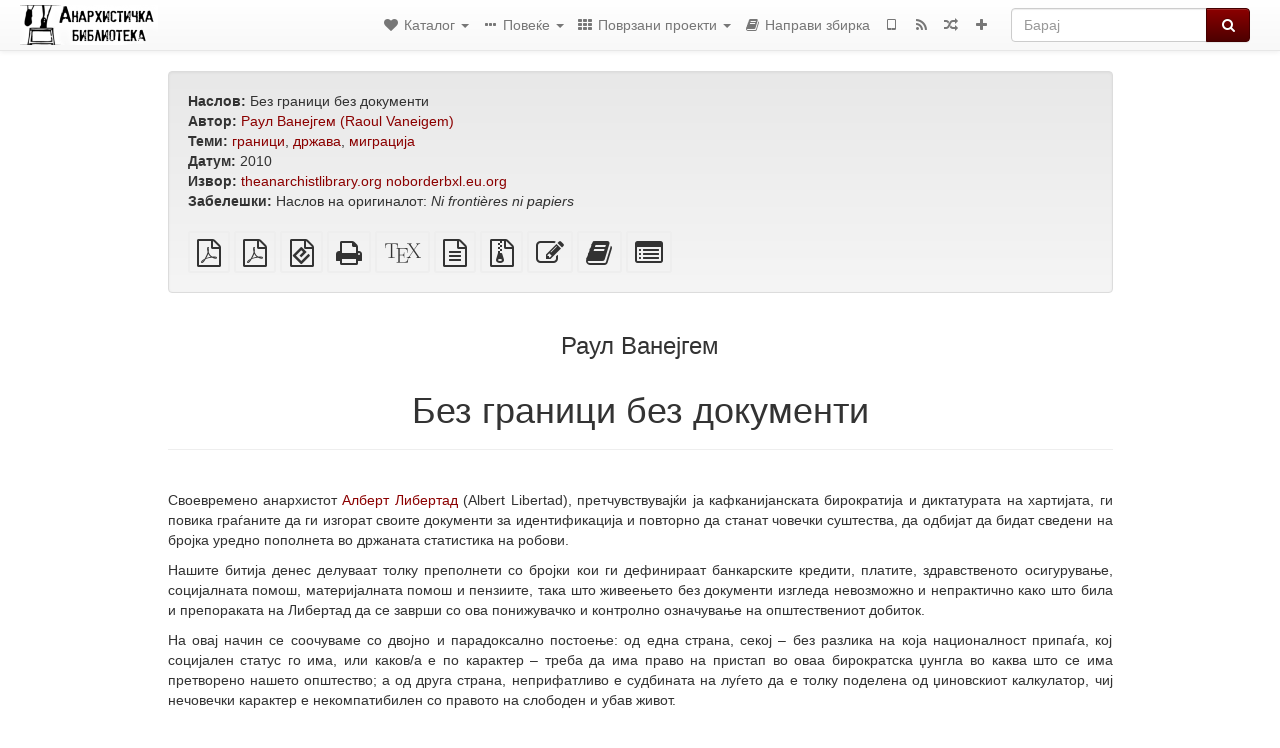

--- FILE ---
content_type: text/html; charset=utf-8
request_url: https://www.anarhisticka-biblioteka.org/library/raul-vanejgem-raoul-vaneigem-bez-granici-bez-dokumenti
body_size: 10827
content:
<!DOCTYPE html>
<html lang="mk">
  <head>
    <meta charset="utf-8" />
    <meta name="viewport" content="width=device-width, initial-scale=1" />
    <title>Без граници без документи | Анархистичка библиотека</title>
    <meta name="generator" content="AMuseWiki - https://amusewiki.org" />
    <meta name="description" content="Раул Ванејгем Без граници без документи 2010 Наслов на оригиналот: Ni frontières ni papiers" />
    <link rel="shortcut icon"
          href="https://www.anarhisticka-biblioteka.org/sitefiles/mk/favicon.ico" />
    
    <link rel="icon"             href="https://www.anarhisticka-biblioteka.org/sitefiles/mk/opengraph.png" type="image/png" />
    <link rel="apple-touch-icon" href="https://www.anarhisticka-biblioteka.org/sitefiles/mk/opengraph.png" type="image/png" />
    <link rel="search" href="https://www.anarhisticka-biblioteka.org/opensearch.xml"
          type="application/opensearchdescription+xml"
          title="Анархистичка библиотека">
    <link rel="alternate" type="application/rss+xml"
          title="Анархистичка библиотека" href="https://www.anarhisticka-biblioteka.org/feed" />
    <link rel="alternate" type="application/atom+xml;profile=opds-catalog;kind=navigation"
          href="https://www.anarhisticka-biblioteka.org/opds" title="OPDS"/>
    

    

    
      <link rel="resourcemap" type="application/rdf+xml" href="https://www.anarhisticka-biblioteka.org/library/raul-vanejgem-raoul-vaneigem-bez-granici-bez-dokumenti/ore.rdf"/>
    

    <!-- open graph stanza -->
    <meta property="og:title" content="Без граници без документи" />
    <meta property="og:type" content="article" />
    <meta property="og:article:author" content="Раул Ванејгем" />
    <meta property="og:article:tag" content="граници" />
    <meta property="og:article:tag" content="држава" />
    <meta property="og:article:tag" content="миграција" />
    <meta property="og:image" content="https://www.anarhisticka-biblioteka.org/sitefiles/mk/opengraph.png" />
    <meta property="og:image:width" content="300" />
    <meta property="og:image:height" content="238" />
    <meta property="og:url" content="https://www.anarhisticka-biblioteka.org/library/raul-vanejgem-raoul-vaneigem-bez-granici-bez-dokumenti" />
    <meta property="og:site_name" content="Анархистичка библиотека" />
    <meta property="og:description" content="Раул Ванејгем Без граници без документи 2010 Наслов на оригиналот: Ni frontières ni papiers" />
    <!-- end graph stanza -->

    <!-- HTML5 Shim and Respond.js IE8 support of HTML5 elements and media queries -->
    <!--[if lt IE 9]>
      <script src="https://oss.maxcdn.com/libs/html5shiv/3.7.0/html5shiv.js"></script>
      <script src="https://oss.maxcdn.com/libs/respond.js/1.4.2/respond.min.js"></script>
    <![endif]-->
    <script src="https://www.anarhisticka-biblioteka.org/static/js/jquery-3.7.0.min.js">
    </script>
    <link rel="stylesheet"
          href="https://www.anarhisticka-biblioteka.org/static/css/bootstrap.amusewiki.css?v=4" />

    <!-- Latest compiled and minified JavaScript -->
    <script src="https://www.anarhisticka-biblioteka.org/static/js/bootstrap.min.js?v=5">
    </script>

    <link rel="stylesheet"
          href="https://www.anarhisticka-biblioteka.org/static/css/fork-awesome.min.css?v=4" />

    <!-- jquery-ui for the highlight effect everywhere and autocompletion
         source in https://www.anarhisticka-biblioteka.org/static/js/jquery-ui-1.13.2.custom/jquery-ui.js -->

    <script src="https://www.anarhisticka-biblioteka.org/static/js/jquery-ui-1.13.2.custom/jquery-ui.min.js?v=2" >
    </script>

    

    
    <link rel="stylesheet" type="text/css"
          href="https://www.anarhisticka-biblioteka.org/static/css/amuse.css?v=9" />

    

    
    <link rel="stylesheet" type="text/css"
          href="https://www.anarhisticka-biblioteka.org/static/css/amusewiki.css?v=45" />
    <script src="https://www.anarhisticka-biblioteka.org/static/js/amuse.js?v=6"></script>
    <script>
      function amw_confirm() { return confirm('Сигурно?') }
    </script>

    

    <script src="https://www.anarhisticka-biblioteka.org/static/js/imagesloaded.pkgd.min.js?v=1"></script>
    <script src="https://www.anarhisticka-biblioteka.org/static/js/amw-anchors.js?v=2"></script>
    <script type="application/ld+json">
{
   "@context" : "http://schema.org",
   "@type" : "WebSite",
   "potentialAction" : {
      "@type" : "SearchAction",
      "query-input" : "required name=search_term_string",
      "target" : "https://www.anarhisticka-biblioteka.org/search?query={search_term_string}"
   },
   "url" : "https://www.anarhisticka-biblioteka.org/"
}

    </script>
  </head>
  <body>
    <div id="amw-nav-bar-top" class="navbar navbar-default" role="navigation">
      <div class="container-fluid">
        <div class="navbar-header">
          <button type="button" class="navbar-toggle" data-toggle="collapse"
                  data-target=".navbar-collapse">
            <span class="sr-only">Toggle navigation</span>
            <span class="icon-bar"></span>
            <span class="icon-bar"></span>
            <span class="icon-bar"></span>
          </button>
          <span>          <a class="amw-navlogo" href="https://www.anarhisticka-biblioteka.org/">
            <img src="https://www.anarhisticka-biblioteka.org/sitefiles/mk/navlogo.png"
                 title="Анархистичка библиотека"
                 class="amw-navlogo-img"
                 alt="Анархистичка библиотека" />
          </a>
                    </span>
        </div>
        <div class="navbar-collapse collapse">
          <form class="navbar-form navbar-right"
                method="get" role="search"
                id="formsearchbox" action="https://www.anarhisticka-biblioteka.org/search">
            <div class="form-group">
              <div class="input-group">
		        <input type="text" class="form-control search-autocomplete"
                       aria-label="Барај"
                       placeholder="Барај"
                       name="query" value=""/>
                <div class="input-group-btn">
                  <button type="submit" class="btn btn-primary">
                    <span class="sr-only">Барај</span>
                    <span class="fa fa-search fa-fw"></span>
                  </button>
                </div>
              </div>
            </div>
          </form>
          <ul id="amw-top-nav-right-menu" class="nav navbar-nav navbar-right">
            <li class="dropdown hidden-when-no-toc" style="display:none">
              <a class="amw-navlogo dropdown-toggle" href="#"
                 data-toggle="dropdown"
                 title="Содржина">
                <span class="fa fa-list text-primary fa-fw"></span>
                <span class=" visible-xs-inline">
                  Содржина
                </span>
                <b class="caret hidden-sm"></b>
              </a>
              <ul id="amw-top-nav-toc" class="dropdown-menu dropdown-menu-left">
              </ul>
            </li>
            <li class="dropdown">
              <a href="#" class="dropdown-toggle"
                 id="amw-top-nav-archive-menu"
                 title="текстови според автор, наслов, тема..."
                 data-toggle="dropdown">
                <span class="fa fa-heart fa-fw"></span>
                <span class="hidden-sm" id="amw-catalog-label">
                  Каталог
                </span>
                <b class="caret hidden-sm"></b>
              </a>
              <ul class="dropdown-menu dropdown-menu-left">
	            <li class="active" 
                      id="amw-nav-bar-titles">
                  <a href="https://www.anarhisticka-biblioteka.org/listing"
		             title="текстови според наслов">
                    Наслови
                  </a>
                </li>
                
                
                <li role="presentation" class="divider"></li>
                
                  <li
                                                     id="amw-nav-bar-authors">
                    <a href="https://www.anarhisticka-biblioteka.org/category/author"
		               title="Автори">
                      Автори
                    </a>
                  </li>
                
                  <li
                                                     id="amw-nav-bar-topics">
                    <a href="https://www.anarhisticka-biblioteka.org/category/topic"
		               title="Теми">
                      Теми
                    </a>
                  </li>
                
                
                <li role="presentation" class="divider"
                    id="amw-nav-bar-latest-separator"></li>
                <li
                   id="amw-nav-bar-latest">
                  <a href="https://www.anarhisticka-biblioteka.org/latest"
		             title="Последни записи">
                    Последни записи
                  </a>
                </li>

                

                


                
                <li role="presentation" class="divider"></li>
                <li>
                  <a href="https://www.anarhisticka-biblioteka.org/action/text/new">
                    Додади во библиотека
                  </a>
                </li>
                
                
              </ul>
            </li>
            

            
            <li class="dropdown" id="amw-top-nav-specials">
              <a href="#" class="dropdown-toggle"
                 title="за проектот, линкови..."
                 data-toggle="dropdown">
                <span class="fa fa-ellipsis-h fa-fw"></span>
                <span class="visible-lg-inline visible-xs-inline" id="awm-special-label">
                  Повеќе
                </span>
                <b class="caret hidden-sm"></b>
              </a>
              <ul class="dropdown-menu dropdown-menu-left">
                
                <li>
                  <a href="https://www.anarhisticka-biblioteka.org/special/about">За библиотеката</a>
                </li>
                
                <li>
                  <a href="https://www.anarhisticka-biblioteka.org/special/site-vesti-objavni-na-anarhistichka-biblioteka">Сите вести објавни на Анархистичка библиотека</a>
                </li>
                
              </ul>
            </li>
            

            
            <li class="dropdown" id="amw-top-nav-projects">
              <a href="#" class="dropdown-toggle"
                 title="Поврзани проекти"
                 data-toggle="dropdown">
                <span class="fa fa-th fa-fw"></span>
                <span class="hidden-sm" id="amw-sitegroup-label">
                  Поврзани проекти
                </span>
                <b class="caret hidden-sm"></b>
              </a>
              <ul class="dropdown-menu dropdown-menu-left">
                
                <li >
                  <a href="https://da.theanarchistlibrary.org">Det Anarkistiske Bibliotek (da)</a>
                </li>
                
                <li >
                  <a href="https://anarchistischebibliothek.org">Anarchistische Bibliothek (de)</a>
                </li>
                
                <li >
                  <a href="https://es.theanarchistlibrary.org">Biblioteca anarquista (es)</a>
                </li>
                
                <li >
                  <a href="https://en.anarchistlibraries.net">Anarchist library (en)</a>
                </li>
                
                <li >
                  <a href="https://fi.theanarchistlibrary.org">Anarkistinen kirjasto (fi)</a>
                </li>
                
                <li >
                  <a href="https://fr.theanarchistlibrary.org">Bibliothèque Anarchiste (fr)</a>
                </li>
                
                <li >
                  <a href="https://anarhisticka-biblioteka.net">Anarhistička biblioteka (sr/hr)</a>
                </li>
                
                <li >
                  <a href="https://bibliotecaanarchica.org">Biblioteca anarchica (it)</a>
                </li>
                
                <li >
                  <a href="https://www.anarhisticka-biblioteka.org">Анархистичка библиотека (mk)</a>
                </li>
                
                <li >
                  <a href="https://pl.anarchistlibraries.net">Anarcho-Biblioteka (pl)</a>
                </li>
                
                <li >
                  <a href="https://ru.theanarchistlibrary.org">Библиотека Анархизма (ru)</a>
                </li>
                
                <li >
                  <a href="https://sv.theanarchistlibrary.org">Det Anarkistiska Biblioteket (sv)</a>
                </li>
                
                <li >
                  <a href="https://tr.anarchistlibraries.net">Anarşist Kütüphane (tr)</a>
                </li>
                
                <li >
                  <a href="https://anarchistlibraries.net">AnarchistLibraries.Net</a>
                </li>
                
                <li >
                  <a href="https://www.anarchistlibraries.network">Anarchist Libraries Network</a>
                </li>
                
              </ul>
            </li>
            

            

            
            
            <li  id="amw-top-nav-bookbuilder">
              <a href="https://www.anarhisticka-biblioteka.org/bookbuilder" title="Направи збирка">
                
                <span class="fa fa-book  fa-fw"></span>
                <span class="visible-lg-inline visible-xs-inline">
                  Направи збирка
                </span>
                
              </a>
            </li>
            <li id="amw-navbar-opds-link">
              <a href="https://www.anarhisticka-biblioteka.org/help/opds" title="Mobile">
                <span class="fa fa-tablet fa-fw"></span>
                <span class="visible-xs-inline">
                  Апликации за мобилни
                </span>
              </a>
            </li>
            <li id="amw-navbar-feed-link">
              <a href="https://www.anarhisticka-biblioteka.org/feed" title="RSS feed">
                <span class="fa fa-rss fa-fw"></span>
                <span class="visible-xs-inline">
                  RSS feed
                </span>
              </a>
            </li>
            <li id="amw-navbar-opds-random">
              <a href="https://www.anarhisticka-biblioteka.org/random" title="Случајна страница">
                <span class="fa fa-random fa-fw"></span>
                <span class="visible-xs-inline">
                  Случајна страница
                </span>
              </a>
            </li>
            
            <li id="amw-navbar-add-new-text-icon">
              <a href="https://www.anarhisticka-biblioteka.org/action/text/new" title="Додади во библиотека">
                <span class="fa fa-plus fa-fw"></span>
                <span class="visible-xs-inline">
                  Додади во библиотека
                </span>
              </a>
            </li>
            
            
          </ul>
        </div><!--/.nav-collapse -->
      </div>
    </div>
    <div id="wrap">
      <div id="main"
           role="main"
           class="container clear-top">
      
      


      <div class="row">
        <div id="amw-main-layout-column"
             class="col-sm-12">

          <div id="js-site-settings" style="display:none"
               data-use-named-toc=""></div>



        <div id="widepage-container">
          <div id="widepage">
            
<div class="modal fade" id="myModal" tabindex="-1" role="dialog" aria-labelledby="myModalLabel" aria-hidden="true">
  <div class="modal-dialog">
    <div class="modal-content">
      <div class="modal-header">
        <button type="button" class="close" data-dismiss="modal" aria-hidden="true">Затвори</button>
        <h4 class="modal-title" id="myModalLabel">
          Содржина
        </h4>
      </div>
      <div class="modal-body" id="pop-up-toc"></div>
      <div class="modal-footer center">
        <button type="button" class="btn btn-default center" data-dismiss="modal">
          Затвори
        </button>
      </div>
    </div>
  </div>
</div>






<div class="row">
  <div class="col-sm-10 col-sm-push-1">


<div lang="mk"
     id="page" data-text-json-header-api="https://www.anarhisticka-biblioteka.org/library/raul-vanejgem-raoul-vaneigem-bez-granici-bez-dokumenti/json">
  
  
  <div id="preamble-container" class="well">
    <div id="preamble">
    
    <div id="texttitle">
      <span id="texttitle-label">
        <strong>Наслов:</strong>
      </span>
      Без граници без документи
    </div>
    

          <div id="authors">
      <span id="authors-label">
        <strong>Автор:</strong>
      </span>
      
                <a href="https://www.anarhisticka-biblioteka.org/category/author/raul-vanejgem-raoul-vaneigem" class="text-authors-item">Раул Ванејгем (Raoul Vaneigem)</a>
        
      
      </div>
          <div id="topics">
      <span id="topics-label">
        <strong>Теми:</strong>
      </span>
      
                <a href="https://www.anarhisticka-biblioteka.org/category/topic/granitsi" class="text-topics-item">граници</a>,
                <a href="https://www.anarhisticka-biblioteka.org/category/topic/drzhava" class="text-topics-item">држава</a>,
                <a href="https://www.anarhisticka-biblioteka.org/category/topic/migratsija" class="text-topics-item">миграција</a>
        
      
      </div>
    

    


    
    <div id="textdate">
      <span id="textdate-label">
        <strong>Датум:</strong>
      </span>
      2010
    </div>
    

    
    
    
    

    
    <div id="preamblesrc">
      <span id="preamblesrc-label">
        <strong>Извор:</strong>
      </span>
      <a class="text-amuse-link" href="http://theanarchistlibrary.org/library/raoul-vaneigem-no-borders-no-papers">theanarchistlibrary.org</a> <a class="text-amuse-link" href="http://www.noborderbxl.eu.org/spip.php?article247">noborderbxl.eu.org</a>
    </div>
    

    
    <div id="preamblenotes">
      <span id="preamblenotes-label">
        <strong>Забелешки:</strong>
      </span>
      Наслов на оригиналот: <em>Ni frontières ni papiers</em>
    </div>
    

    
      
      
    
      
      
    
      
      
    
      
      
    
      
      
    
      
      
    

    
    

    
        

    
    
  </div>

  <!-- end of the preamble -->
  
  <div id="downloadformats">
    <div id="downloadformats-title">
      <!-- <strong>Преземања</strong> -->
    </div>
    <div id="downloadformats-list">
      
      
      
      <span  id="pdfgeneric" >
        <span id="download-format-pdf">
          <a href="https://www.anarhisticka-biblioteka.org/library/raul-vanejgem-raoul-vaneigem-bez-granici-bez-dokumenti.pdf" class="amw-register-stat"
             rel="nofollow"
             data-amw-register-stat-type="pdf">
            <span class="fa fa-file-pdf-o fa-2x fa-border"
                  aria-hidden="true"
                  title="обичен PDF"
                  ></span><span class="sr-only"> обичен PDF</span></a>
        </span>
      </span>
      
      
      
      <span  id="pdfa4imp" >
        <span id="download-format-a4.pdf">
          <a href="https://www.anarhisticka-biblioteka.org/library/raul-vanejgem-raoul-vaneigem-bez-granici-bez-dokumenti.a4.pdf" class="amw-register-stat"
             rel="nofollow"
             data-amw-register-stat-type="a4.pdf">
            <span class="fa fa-file-pdf-o fa-2x fa-border"
                  aria-hidden="true"
                  title="А4 PDF за печатење"
                  ></span><span class="sr-only"> А4 PDF за печатење</span></a>
        </span>
      </span>
      
      
      
      <span  id="downloadepub" >
        <span id="download-format-epub">
          <a href="https://www.anarhisticka-biblioteka.org/library/raul-vanejgem-raoul-vaneigem-bez-granici-bez-dokumenti.epub" class="amw-register-stat"
             rel="nofollow"
             data-amw-register-stat-type="epub">
            <span class="fa fa-file-epub fa-2x fa-border"
                  aria-hidden="true"
                  title="EPUB (за мобилни уреди)"
                  ></span><span class="sr-only"> EPUB (за мобилни уреди)</span></a>
        </span>
      </span>
      
      
      
      <span  id="downloadhtml" >
        <span id="download-format-html">
          <a href="https://www.anarhisticka-biblioteka.org/library/raul-vanejgem-raoul-vaneigem-bez-granici-bez-dokumenti.html" class="amw-register-stat"
             rel="nofollow"
             data-amw-register-stat-type="html">
            <span class="fa fa-print fa-2x fa-border"
                  aria-hidden="true"
                  title="Целосен HTML (за печатење)"
                  ></span><span class="sr-only"> Целосен HTML (за печатење)</span></a>
        </span>
      </span>
      
      
      
      <span  id="downloadtex" >
        <span id="download-format-tex">
          <a href="https://www.anarhisticka-biblioteka.org/library/raul-vanejgem-raoul-vaneigem-bez-granici-bez-dokumenti.tex" class="amw-register-stat"
             rel="nofollow"
             data-amw-register-stat-type="tex">
            <span class="fa fa-tex fa-2x fa-border"
                  aria-hidden="true"
                  title="XeLaTeX извор"
                  ></span><span class="sr-only"> XeLaTeX извор</span></a>
        </span>
      </span>
      
      
      
      <span  id="downloadsrc" >
        <span id="download-format-muse">
          <a href="https://www.anarhisticka-biblioteka.org/library/raul-vanejgem-raoul-vaneigem-bez-granici-bez-dokumenti.muse" class="amw-register-stat"
             rel="nofollow"
             data-amw-register-stat-type="muse">
            <span class="fa fa-file-text-o fa-2x fa-border"
                  aria-hidden="true"
                  title="изворот во обичен текст"
                  ></span><span class="sr-only"> изворот во обичен текст</span></a>
        </span>
      </span>
      
      
      
      <span  id="downloadzip" >
        <span id="download-format-zip">
          <a href="https://www.anarhisticka-biblioteka.org/library/raul-vanejgem-raoul-vaneigem-bez-granici-bez-dokumenti.zip" class="amw-register-stat"
             rel="nofollow"
             data-amw-register-stat-type="zip">
            <span class="fa fa-file-archive-o fa-2x fa-border"
                  aria-hidden="true"
                  title="Изворни датотеки со прилози"
                  ></span><span class="sr-only"> Изворни датотеки со прилози</span></a>
        </span>
      </span>
      
      
      
      
        
      
      
      <span id="text-edit-button">
        <a href="https://www.anarhisticka-biblioteka.org/library/raul-vanejgem-raoul-vaneigem-bez-granici-bez-dokumenti/edit">
          <span class="fa fa-edit fa-2x fa-border"
                aria-hidden="true"
                title="Уреди го овој текст"
                ></span><span class="sr-only" >Уреди го овој текст</span></a>
      </span>
          
      
      
      
      <span id="book-builder-add-text">
        <a href="https://www.anarhisticka-biblioteka.org/bookbuilder/add/raul-vanejgem-raoul-vaneigem-bez-granici-bez-dokumenti"
           id="add-to-bookbuilder"
           rel="nofollow"
           class="amw-register-stat"
           data-amw-register-stat-type="bookbuilder">
          <span class="fa fa-book fa-2x fa-border"
                aria-hidden="true"
                title="Додади го овој текст на збирката"
                ></span><span class="sr-only" >Додади го овој текст на збирката</span></a>
      </span>
      <span id="book-builder-add-text-partial">
        <a href="https://www.anarhisticka-biblioteka.org/library/raul-vanejgem-raoul-vaneigem-bez-granici-bez-dokumenti/bbselect?selected=pre-post"
           class="amw-register-stat"
           id="add-to-bookbuilder-partial"
           rel="nofollow"
           data-amw-register-stat-type="bookbuilder">
          <span class="fa fa-list-alt fa-2x fa-border"
                aria-hidden="true"
                title="Избери поединечни делови за збирка"
                ></span><span class="sr-only" >Избери поединечни делови за збирка</span></a>
      </span>
      
      
          </div>
  </div>
  

  <script>
   if (!$('#downloadformats-list').children().length) {
       $('#preamble').css('padding-bottom', '0px');
   }
  </script>
  

  </div>
  
  
  <div class="center">
    <div id="amw-title-page-header" class="page-header">
      
      <h3 id="text-author">Раул Ванејгем</h3>
      
      <h1 id="text-title">Без граници без документи
        
      </h1>
    </div>
  </div>
  
  <div id="htmltextbody">
    
    
    <div id="amw-blog-container-prepended"></div>
    
<div id="thework" dir="ltr">

<p>
Своевремено анархистот <a class="text-amuse-link" href="https://www.anarhisticka-biblioteka.org/category/author/albert-libertad-albert-libertad">Алберт Либертад</a> (Albert Libertad), претчувствувајќи ја кафканијанската бирократија и диктатурата на хартијата, ги повика граѓаните да ги изгорат своите документи за идентификација и повторно да станат човечки суштества, да одбијат да бидат сведени на бројка уредно пополнета во држаната статистика на робови.
</p>

<p>
Нашите битија денес делуваат толку преполнети со бројки кои ги дефинираат банкарските кредити, платите, здравственото осигурување, социјалната помош, материјалната помош и пензиите, така што живеењето без документи изгледа невозможно и непрактично како што била и препораката на Либертад да се заврши со ова понижувачко и контролно означување на општествениот добиток.
</p>

<p>
На овај начин се соочуваме со двојно и парадоксално постоење: од една страна, секој – без разлика на која националност припаѓа, кој социјален статус го има, или каков/а е по карактер – треба да има право на пристап во оваа бирократска џунгла во каква што се има претворено нашето општество; а од друга страна, неприфатливо е судбината на луѓето да е толку поделена од џиновскиот калкулатор, чиј нечовечки карактер е некомпатибилен со правото на слободен и убав живот.
</p>

<p>
Ако го додадеме на ова и процесот на државен колапс поради финансиските сили, следно што се заканува е светски монетарен колапс. Државите ја изгубија привилегијата – која арогантно тврдат дека ја имаат – да се грижат за општото добро. До вчера ги наметнуваа своите даноци врз граѓаните во форма на страшни такси и казни, а за возврат го гарантираа функционирањето на јавните услуги – образование, здравство, поштенски услуги, транспорт, привилегии за невработените, пензии за пензионерите.
</p>

<p>
Што се случува денес? Државите станаа слуги на банките и мултинционалните корпорации. Но, банките и корпорациите се соочуваат со фијаското на „ненормалните“ пари, виор на милијарди вложени во финансиски ризични инвестиции, каде парите летаат наоколу наместо работење за развој на примарните индустрии или други сектори со општествена примена. Милијарди кои формираат балон кој кога-тогаш ќе пукне и ќе предизвика голем финансиски колапс.
</p>

<p>
Ние сме плен на менаџерите на стечајот, кои со нетрпение чекаат да го ожнеат својот последен краткорочен профит од прекумерно експлоатираните граѓани, истите оние граѓани кои безумната политика на штедење ги повикува да се жртвуваат, да ја пополнат бесконечната празнината од дефицитот, ископана од монетарните проневери. Не само што државата не може повеќе да ги исполни своите обврски од поранешниот општествен договор, државата дури го крати буџетот за јавните услуги. Погребувајќи го сето она што го гарантираше: ако не вистински живот барем преживување. А причината за ова е големата измама наречена јавен долг. Државата се наврати на единствената функција, која потсетува на единствената причина зошто таа постои, полициската репресија - единствениот телохранител на државата кој шири страв и очај. Државата сето тоа ефикасно го постигнува со ширење на апокалиптичен поглед на светот. Ги шири гласините дека утре ќе биде полошо од денес. Мудроста, според овој поглед на светот, се состои во консумирање, трошење до банкротирање, да се направи профит од сè што може да биде профитабилно, дури и самоуништување и уништување на целата планета, сè со цел оваа голема измама да трае засекогаш. Борбата за подршка на мигрантите без документи треба да го земе во обзир тој контекст, на неколку начини:
</p>

<blockquote>

<p>
а) Државата го одвраќа вниманието од начинот на кој се пренаменуваат јавните добра, државата инсталира страв и обесхрабрување, го одржува, за да ја оправда својата улога на полицаец кој ја чува безбедноста. И, како што е секогаш случај во такви услови, ја користи старата тактика на „жртвено јагне“. За граѓаните, исплашени од порастот на невработеноста, намалувањето на куповната моќ, порастот на несигурноста, именува неколку „опасни” групи кои ќе служат за пренасочување на гневот и агресијата, која инаку би била насочена кон корумпираните експлоататори кои нè водат. Сè е добро се додека димната завеса ги маскира вистинските проблеми...
</p>

<p>
Додека во Белгија Валонците и Фламанците се подеднакво жртви на измамите на државата на работ на финансиската криза, постои криминален национализам кој се обидува да ги спротивстави едните против другите. Превртливата ксенофобија има за цел да ги идентификува како исламски терористи луѓето со арапско потекло, го претвора во антисемитизам основаното спротивставување кон антипалестинската политика на израелската влада, работи на спротивставување на невработените работници против мигрантите без документи, не трепнува со око кога се во прашање нацистите и расизмот и однесувањето кон Ромите и другите патници.
</p>

<p>
Мораме да земеме во предвид дека корумпираната држава прави сè што може да ја спречи вистинската солидарност помеѓу безимотните погодени од немаштија, несигурност и оние кои сè уште колку-толку живеат добро, но кои ќе ја изгубат таа сигурност ако не ја прифатат судбината која ги очекува. Тоа е таа солидарност која ние мораме да ја вратиме, и тоа е таа солидарност која ние ја бараме кога ги браниме мигрантите без документи, невработените, но исто така и работниците кои се борат против експлоатација, организациите кои се подготвуваат за самоорганизирање и напуштање на монетарниот систем (парите), движењата кои се борат против кратењата во јавниот превоз, образованието, здравството, поштенските услуги, примарните индустрии и земјоделството. Ќе ја браниме поезијата на животот против законите на профитот кои го деградираат животот.
</p>

</blockquote>

<blockquote>

<p>
б) Одговорот на репресивните политики на корумпираната влада не значи користење на истото насилство кое го користи државата, туку надминување на нивниот понижувачки однос преку пропагирање на граѓанска непослушност.. Како? Преку обиди за враќање на квалитетот на животот кој државата го уништува под притисок на банкарската мафија. Ние сите сме фрлени настрана, жртвувани за морбидните интереси на апсурдниот систем. Немаме друг избор освен да се обложиме на нас самите дека ќе излеземе од овај осакатувачки хаос. Во повеќето жени и мажи постои поетско богатство и креативност способни за воспоставување на похумани услови во сите домени. Многу од луѓето, пасивизирани од рутината, сè уште го игнорираат ова. Но често тоа е единствениот избор кој го имаат кога се жртвувани и маргинализирани од политиката на корумпираните демократии.
</p>

</blockquote>

<p>
Наместо да омаловажуваме треба да ги цениме човековите хумани и креативни аспекти. Зарем не е апсурдно да се плашиме и да ги протеруваме Ромите, наместо да се развиваат нивните занаетчиски и музички способности така што секое нивно поминување да се претвори во радосен настан? Наместо обидот за дволично реинтегрирање на невработените на пазарот на трудот кој е нестабилен поради зголемувањето на бројот на компании кои се затвораат, зошто да не дозволиме развој на структури каде што сечиј потенцијал и имагинација ќе се развиваат во целост?
</p>

<p>
Борбата за мигрантите без документи често се претвора во очајна, дури и самоубиствена одбрана. Но нападот е сè уште најодбрата одбрана. Не за агресивен одговор, како што се полициските акции управувани од далечина од функционер/ка кој повикува на штедење за оние кои тој/таа ги уништува. Офанзива која насекаде гради простори ослободени од профит, пазар и купопродажба. Простори во кои правото на живот, на радост, на креирање, простори за убавина, за уживање кои го отфрлаат правото на насилство, купопродажба и опстанок на најбогатите. Ние ќе треба да ги пополниме дупките кои државата ги остава, додека се оддалечува од барањата на граѓаните.
</p>

<p>
На нас останува да се подготвиме почнувајќи веднаш, ако повеќе не сакаме даноците да служат за пополнување на банкарските грешки и шпекулациите на пазарот на акции. Нашата главна задача е враќање на поезијата во општеството во кое вкусот на профитот и моќта ја отстраниле. Во овај заслепен и агресивен свет, исцртување и повторно откривање, давање на приоритет на човечките вредности, како великодушноста, креативноста, уживањето, автономниот живот... Станувањето човек значи негирање на робијата на трудот и имање сила за прогласување на нашето право на радост, креирајќи услови за доброто на сите.
</p>

<p>
Да се биде човек значи да престанеме да бидеме робови на работата и моќта, и повторно да го прогласиме правото на радост, содзавајќи услови за создавање на радост за сите.
</p>

</div>


  </div>

  <script>
   /* don't load it at document ready, but right now, otherwise Chrome will not jump */
   use_named_toc();
  </script>

  <div class="clearfix"></div>
  <div id="text-optional-footer"></div>

  


  
  

  
  <div>  </div>
  

  
</div>

  </div>
  <div class="col-sm-pull-10 col-sm-1">
    <div class="hidden-xs" style="height: 100px">
    </div>
    
  </div>
  <div class="col-sm-1">
    <div class="hidden-xs" style="height: 100px">
    </div>
    
  </div>
</div>




<script type="text/javascript">
    $(document).ready(function() {
        $('.amw-register-stat').click(function() {
            $.ajax({
                type: 'POST',
                data: {
                    id: 8093,
                    type: $(this).data('amw-register-stat-type'),
                },
                url: 'https://www.anarhisticka-biblioteka.org/stats/register',
            });
        });
    });
</script>





<script src="https://www.anarhisticka-biblioteka.org/static/js/amw-footnotes.js?v=1"></script>
<script type="text/javascript">
$(document).ready(function() {
    $(".footnotebody").click(function() {
        var source = $(this).attr('id');
        var target = source.replace(/fn/, '#fn_back');
        $(target).effect("highlight", {}, 10000);
    });
    $(".footnote").click(function() {
        var source = $(this).attr('id');
        var target = source.replace(/fn_back/, '#fn');
        $(target).effect("highlight", {}, 10000);
    });
});

$(document).ready(function () {
    var api = $('#page').data('text-json-header-api');
    if (api) {
        // console.log("Api is " + api);
        $.ajax({
            url: api,
            dataType: 'json',
            success: function(response) {
                if (response.centerchapter) {
                    $('#page h1,#page h2,#page h3').css('text-align', 'center');
                }
                if (response.centersection) {
                    $('#page h1,#page h2,#page h3,#page h4,#page h5,#page h6').css('text-align', 'center');
                }
            }
        });
    }
});

</script>


          </div>
        </div>
          <div>&nbsp;</div>
          <div>&nbsp;</div>
        </div>
        
        
      </div>
      <!-- end of row  -->
      
      <div class="clearfix">&nbsp;</div>
      <div class="clearfix">&nbsp;</div>
    </div><!-- end of main -->
    </div><!-- end of wrap -->
    <div id="footer" role="contentinfo">
      <div class="footer">
        <div class="center">
        <span id="amw-footer-link-random">
          <a href="https://www.anarhisticka-biblioteka.org/random" title="Случајна страница">Случајна страница</a>
        </span>
        <span id="amw-footer-link-random-sep">|</span>
        <span id="amw-footer-link-feeds">
          <a href="https://www.anarhisticka-biblioteka.org/feed">RSS feed</a>
        </span>
        <span id="amw-footer-link-feeds-sep">|</span>
        <span id="amw-footer-link-library">
      <a href="https://www.anarhisticka-biblioteka.org/listing"
		 title="текстови според наслов">Наслови</a>
        </span>

        
          <span id="amw-footer-link-authors-sep">|</span>
          <span id="amw-footer-link-authors">
            <a href="https://www.anarhisticka-biblioteka.org/category/author"
		       title="Автори">Автори</a>
          </span>
        
          <span id="amw-footer-link-topics-sep">|</span>
          <span id="amw-footer-link-topics">
            <a href="https://www.anarhisticka-biblioteka.org/category/topic"
		       title="Теми">Теми</a>
          </span>
        

        <span id="amw-footer-link-latest-sep">|</span>
        <span id="amw-footer-link-latest">
      <a href="https://www.anarhisticka-biblioteka.org/latest">Последни записи</a>
        </span>
        <span id="amw-footer-link-opds-sep">|</span>
        <span id="amw-footer-link-opds">
      <a href="https://www.anarhisticka-biblioteka.org/help/opds">Mobile</a>
        </span>
      
        <span id="amw-footer-link-newtext">
        <span id="amw-footer-link-newtext-sep">|</span>
      <a href="https://www.anarhisticka-biblioteka.org/action/text/new">Додади во библиотека</a>
        </span>
      
        </div>
        
      </div>
    </div>
    <script src="https://www.anarhisticka-biblioteka.org/static/js/amw-autosuggest.js"></script>
    <script src="https://www.anarhisticka-biblioteka.org/static/js/amw-navbar.js?v=3"></script>
    <script>
     $(document).ready(function() {
         var urlregex = /^https?:\/\/\S+$/
         $('div.caption').each(function() {
             var el = $(this);
             var url = el.text();
             if (urlregex.test(url)) {
                 console.log("Looks like an URL: " + url);
                 var img = el.parent().find('img.embedimg')
                 if (img) {
                     el.remove();
                     img.wrap($("<a>").attr('href', url));
                 }
             }
         });
     });
    </script>
  </body>
</html>

